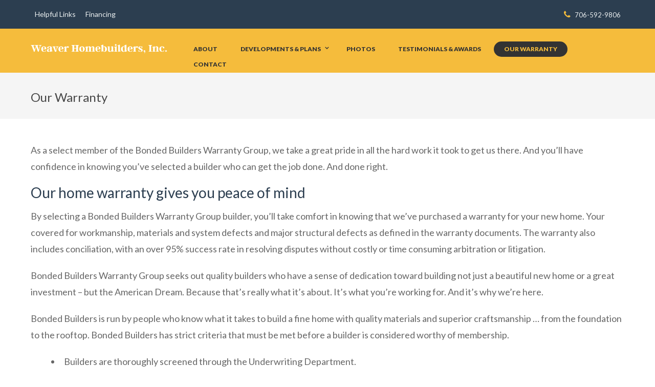

--- FILE ---
content_type: text/html; charset=UTF-8
request_url: http://weaverhomebuildersinc.com/our-warranty/
body_size: 10326
content:
<!DOCTYPE html>
<html lang="en-US">
<head>
	<meta charset="UTF-8">
	<meta name="viewport" content="width=device-width">
	<title>Our Warranty | Weaver Homebuilders, Inc.</title>

	
    <meta name='robots' content='max-image-preview:large' />
<link rel="alternate" type="application/rss+xml" title="Weaver Homebuilders, Inc. &raquo; Feed" href="http://weaverhomebuildersinc.com/feed/" />
<link rel="alternate" type="application/rss+xml" title="Weaver Homebuilders, Inc. &raquo; Comments Feed" href="http://weaverhomebuildersinc.com/comments/feed/" />
<script type="text/javascript">
window._wpemojiSettings = {"baseUrl":"https:\/\/s.w.org\/images\/core\/emoji\/14.0.0\/72x72\/","ext":".png","svgUrl":"https:\/\/s.w.org\/images\/core\/emoji\/14.0.0\/svg\/","svgExt":".svg","source":{"concatemoji":"http:\/\/weaverhomebuildersinc.com\/wp-includes\/js\/wp-emoji-release.min.js?ver=6.1.9"}};
/*! This file is auto-generated */
!function(e,a,t){var n,r,o,i=a.createElement("canvas"),p=i.getContext&&i.getContext("2d");function s(e,t){var a=String.fromCharCode,e=(p.clearRect(0,0,i.width,i.height),p.fillText(a.apply(this,e),0,0),i.toDataURL());return p.clearRect(0,0,i.width,i.height),p.fillText(a.apply(this,t),0,0),e===i.toDataURL()}function c(e){var t=a.createElement("script");t.src=e,t.defer=t.type="text/javascript",a.getElementsByTagName("head")[0].appendChild(t)}for(o=Array("flag","emoji"),t.supports={everything:!0,everythingExceptFlag:!0},r=0;r<o.length;r++)t.supports[o[r]]=function(e){if(p&&p.fillText)switch(p.textBaseline="top",p.font="600 32px Arial",e){case"flag":return s([127987,65039,8205,9895,65039],[127987,65039,8203,9895,65039])?!1:!s([55356,56826,55356,56819],[55356,56826,8203,55356,56819])&&!s([55356,57332,56128,56423,56128,56418,56128,56421,56128,56430,56128,56423,56128,56447],[55356,57332,8203,56128,56423,8203,56128,56418,8203,56128,56421,8203,56128,56430,8203,56128,56423,8203,56128,56447]);case"emoji":return!s([129777,127995,8205,129778,127999],[129777,127995,8203,129778,127999])}return!1}(o[r]),t.supports.everything=t.supports.everything&&t.supports[o[r]],"flag"!==o[r]&&(t.supports.everythingExceptFlag=t.supports.everythingExceptFlag&&t.supports[o[r]]);t.supports.everythingExceptFlag=t.supports.everythingExceptFlag&&!t.supports.flag,t.DOMReady=!1,t.readyCallback=function(){t.DOMReady=!0},t.supports.everything||(n=function(){t.readyCallback()},a.addEventListener?(a.addEventListener("DOMContentLoaded",n,!1),e.addEventListener("load",n,!1)):(e.attachEvent("onload",n),a.attachEvent("onreadystatechange",function(){"complete"===a.readyState&&t.readyCallback()})),(e=t.source||{}).concatemoji?c(e.concatemoji):e.wpemoji&&e.twemoji&&(c(e.twemoji),c(e.wpemoji)))}(window,document,window._wpemojiSettings);
</script>
<style type="text/css">
img.wp-smiley,
img.emoji {
	display: inline !important;
	border: none !important;
	box-shadow: none !important;
	height: 1em !important;
	width: 1em !important;
	margin: 0 0.07em !important;
	vertical-align: -0.1em !important;
	background: none !important;
	padding: 0 !important;
}
</style>
	<link rel='stylesheet' id='wp-block-library-css' href='http://weaverhomebuildersinc.com/wp-includes/css/dist/block-library/style.min.css?ver=6.1.9' type='text/css' media='all' />
<link rel='stylesheet' id='classic-theme-styles-css' href='http://weaverhomebuildersinc.com/wp-includes/css/classic-themes.min.css?ver=1' type='text/css' media='all' />
<style id='global-styles-inline-css' type='text/css'>
body{--wp--preset--color--black: #000000;--wp--preset--color--cyan-bluish-gray: #abb8c3;--wp--preset--color--white: #ffffff;--wp--preset--color--pale-pink: #f78da7;--wp--preset--color--vivid-red: #cf2e2e;--wp--preset--color--luminous-vivid-orange: #ff6900;--wp--preset--color--luminous-vivid-amber: #fcb900;--wp--preset--color--light-green-cyan: #7bdcb5;--wp--preset--color--vivid-green-cyan: #00d084;--wp--preset--color--pale-cyan-blue: #8ed1fc;--wp--preset--color--vivid-cyan-blue: #0693e3;--wp--preset--color--vivid-purple: #9b51e0;--wp--preset--gradient--vivid-cyan-blue-to-vivid-purple: linear-gradient(135deg,rgba(6,147,227,1) 0%,rgb(155,81,224) 100%);--wp--preset--gradient--light-green-cyan-to-vivid-green-cyan: linear-gradient(135deg,rgb(122,220,180) 0%,rgb(0,208,130) 100%);--wp--preset--gradient--luminous-vivid-amber-to-luminous-vivid-orange: linear-gradient(135deg,rgba(252,185,0,1) 0%,rgba(255,105,0,1) 100%);--wp--preset--gradient--luminous-vivid-orange-to-vivid-red: linear-gradient(135deg,rgba(255,105,0,1) 0%,rgb(207,46,46) 100%);--wp--preset--gradient--very-light-gray-to-cyan-bluish-gray: linear-gradient(135deg,rgb(238,238,238) 0%,rgb(169,184,195) 100%);--wp--preset--gradient--cool-to-warm-spectrum: linear-gradient(135deg,rgb(74,234,220) 0%,rgb(151,120,209) 20%,rgb(207,42,186) 40%,rgb(238,44,130) 60%,rgb(251,105,98) 80%,rgb(254,248,76) 100%);--wp--preset--gradient--blush-light-purple: linear-gradient(135deg,rgb(255,206,236) 0%,rgb(152,150,240) 100%);--wp--preset--gradient--blush-bordeaux: linear-gradient(135deg,rgb(254,205,165) 0%,rgb(254,45,45) 50%,rgb(107,0,62) 100%);--wp--preset--gradient--luminous-dusk: linear-gradient(135deg,rgb(255,203,112) 0%,rgb(199,81,192) 50%,rgb(65,88,208) 100%);--wp--preset--gradient--pale-ocean: linear-gradient(135deg,rgb(255,245,203) 0%,rgb(182,227,212) 50%,rgb(51,167,181) 100%);--wp--preset--gradient--electric-grass: linear-gradient(135deg,rgb(202,248,128) 0%,rgb(113,206,126) 100%);--wp--preset--gradient--midnight: linear-gradient(135deg,rgb(2,3,129) 0%,rgb(40,116,252) 100%);--wp--preset--duotone--dark-grayscale: url('#wp-duotone-dark-grayscale');--wp--preset--duotone--grayscale: url('#wp-duotone-grayscale');--wp--preset--duotone--purple-yellow: url('#wp-duotone-purple-yellow');--wp--preset--duotone--blue-red: url('#wp-duotone-blue-red');--wp--preset--duotone--midnight: url('#wp-duotone-midnight');--wp--preset--duotone--magenta-yellow: url('#wp-duotone-magenta-yellow');--wp--preset--duotone--purple-green: url('#wp-duotone-purple-green');--wp--preset--duotone--blue-orange: url('#wp-duotone-blue-orange');--wp--preset--font-size--small: 13px;--wp--preset--font-size--medium: 20px;--wp--preset--font-size--large: 36px;--wp--preset--font-size--x-large: 42px;--wp--preset--spacing--20: 0.44rem;--wp--preset--spacing--30: 0.67rem;--wp--preset--spacing--40: 1rem;--wp--preset--spacing--50: 1.5rem;--wp--preset--spacing--60: 2.25rem;--wp--preset--spacing--70: 3.38rem;--wp--preset--spacing--80: 5.06rem;}:where(.is-layout-flex){gap: 0.5em;}body .is-layout-flow > .alignleft{float: left;margin-inline-start: 0;margin-inline-end: 2em;}body .is-layout-flow > .alignright{float: right;margin-inline-start: 2em;margin-inline-end: 0;}body .is-layout-flow > .aligncenter{margin-left: auto !important;margin-right: auto !important;}body .is-layout-constrained > .alignleft{float: left;margin-inline-start: 0;margin-inline-end: 2em;}body .is-layout-constrained > .alignright{float: right;margin-inline-start: 2em;margin-inline-end: 0;}body .is-layout-constrained > .aligncenter{margin-left: auto !important;margin-right: auto !important;}body .is-layout-constrained > :where(:not(.alignleft):not(.alignright):not(.alignfull)){max-width: var(--wp--style--global--content-size);margin-left: auto !important;margin-right: auto !important;}body .is-layout-constrained > .alignwide{max-width: var(--wp--style--global--wide-size);}body .is-layout-flex{display: flex;}body .is-layout-flex{flex-wrap: wrap;align-items: center;}body .is-layout-flex > *{margin: 0;}:where(.wp-block-columns.is-layout-flex){gap: 2em;}.has-black-color{color: var(--wp--preset--color--black) !important;}.has-cyan-bluish-gray-color{color: var(--wp--preset--color--cyan-bluish-gray) !important;}.has-white-color{color: var(--wp--preset--color--white) !important;}.has-pale-pink-color{color: var(--wp--preset--color--pale-pink) !important;}.has-vivid-red-color{color: var(--wp--preset--color--vivid-red) !important;}.has-luminous-vivid-orange-color{color: var(--wp--preset--color--luminous-vivid-orange) !important;}.has-luminous-vivid-amber-color{color: var(--wp--preset--color--luminous-vivid-amber) !important;}.has-light-green-cyan-color{color: var(--wp--preset--color--light-green-cyan) !important;}.has-vivid-green-cyan-color{color: var(--wp--preset--color--vivid-green-cyan) !important;}.has-pale-cyan-blue-color{color: var(--wp--preset--color--pale-cyan-blue) !important;}.has-vivid-cyan-blue-color{color: var(--wp--preset--color--vivid-cyan-blue) !important;}.has-vivid-purple-color{color: var(--wp--preset--color--vivid-purple) !important;}.has-black-background-color{background-color: var(--wp--preset--color--black) !important;}.has-cyan-bluish-gray-background-color{background-color: var(--wp--preset--color--cyan-bluish-gray) !important;}.has-white-background-color{background-color: var(--wp--preset--color--white) !important;}.has-pale-pink-background-color{background-color: var(--wp--preset--color--pale-pink) !important;}.has-vivid-red-background-color{background-color: var(--wp--preset--color--vivid-red) !important;}.has-luminous-vivid-orange-background-color{background-color: var(--wp--preset--color--luminous-vivid-orange) !important;}.has-luminous-vivid-amber-background-color{background-color: var(--wp--preset--color--luminous-vivid-amber) !important;}.has-light-green-cyan-background-color{background-color: var(--wp--preset--color--light-green-cyan) !important;}.has-vivid-green-cyan-background-color{background-color: var(--wp--preset--color--vivid-green-cyan) !important;}.has-pale-cyan-blue-background-color{background-color: var(--wp--preset--color--pale-cyan-blue) !important;}.has-vivid-cyan-blue-background-color{background-color: var(--wp--preset--color--vivid-cyan-blue) !important;}.has-vivid-purple-background-color{background-color: var(--wp--preset--color--vivid-purple) !important;}.has-black-border-color{border-color: var(--wp--preset--color--black) !important;}.has-cyan-bluish-gray-border-color{border-color: var(--wp--preset--color--cyan-bluish-gray) !important;}.has-white-border-color{border-color: var(--wp--preset--color--white) !important;}.has-pale-pink-border-color{border-color: var(--wp--preset--color--pale-pink) !important;}.has-vivid-red-border-color{border-color: var(--wp--preset--color--vivid-red) !important;}.has-luminous-vivid-orange-border-color{border-color: var(--wp--preset--color--luminous-vivid-orange) !important;}.has-luminous-vivid-amber-border-color{border-color: var(--wp--preset--color--luminous-vivid-amber) !important;}.has-light-green-cyan-border-color{border-color: var(--wp--preset--color--light-green-cyan) !important;}.has-vivid-green-cyan-border-color{border-color: var(--wp--preset--color--vivid-green-cyan) !important;}.has-pale-cyan-blue-border-color{border-color: var(--wp--preset--color--pale-cyan-blue) !important;}.has-vivid-cyan-blue-border-color{border-color: var(--wp--preset--color--vivid-cyan-blue) !important;}.has-vivid-purple-border-color{border-color: var(--wp--preset--color--vivid-purple) !important;}.has-vivid-cyan-blue-to-vivid-purple-gradient-background{background: var(--wp--preset--gradient--vivid-cyan-blue-to-vivid-purple) !important;}.has-light-green-cyan-to-vivid-green-cyan-gradient-background{background: var(--wp--preset--gradient--light-green-cyan-to-vivid-green-cyan) !important;}.has-luminous-vivid-amber-to-luminous-vivid-orange-gradient-background{background: var(--wp--preset--gradient--luminous-vivid-amber-to-luminous-vivid-orange) !important;}.has-luminous-vivid-orange-to-vivid-red-gradient-background{background: var(--wp--preset--gradient--luminous-vivid-orange-to-vivid-red) !important;}.has-very-light-gray-to-cyan-bluish-gray-gradient-background{background: var(--wp--preset--gradient--very-light-gray-to-cyan-bluish-gray) !important;}.has-cool-to-warm-spectrum-gradient-background{background: var(--wp--preset--gradient--cool-to-warm-spectrum) !important;}.has-blush-light-purple-gradient-background{background: var(--wp--preset--gradient--blush-light-purple) !important;}.has-blush-bordeaux-gradient-background{background: var(--wp--preset--gradient--blush-bordeaux) !important;}.has-luminous-dusk-gradient-background{background: var(--wp--preset--gradient--luminous-dusk) !important;}.has-pale-ocean-gradient-background{background: var(--wp--preset--gradient--pale-ocean) !important;}.has-electric-grass-gradient-background{background: var(--wp--preset--gradient--electric-grass) !important;}.has-midnight-gradient-background{background: var(--wp--preset--gradient--midnight) !important;}.has-small-font-size{font-size: var(--wp--preset--font-size--small) !important;}.has-medium-font-size{font-size: var(--wp--preset--font-size--medium) !important;}.has-large-font-size{font-size: var(--wp--preset--font-size--large) !important;}.has-x-large-font-size{font-size: var(--wp--preset--font-size--x-large) !important;}
.wp-block-navigation a:where(:not(.wp-element-button)){color: inherit;}
:where(.wp-block-columns.is-layout-flex){gap: 2em;}
.wp-block-pullquote{font-size: 1.5em;line-height: 1.6;}
</style>
<link rel='stylesheet' id='rs-plugin-settings-css' href='http://weaverhomebuildersinc.com/wp-content/plugins/revslider/public/assets/css/settings.css?ver=5.2.5.3' type='text/css' media='all' />
<style id='rs-plugin-settings-inline-css' type='text/css'>
#rs-demo-id {}
</style>
<link rel='stylesheet' id='fw-ext-builder-frontend-grid-css' href='http://weaverhomebuildersinc.com/wp-content/plugins/unyson/framework/extensions/builder/static/css/frontend-grid.css?ver=1.2.12' type='text/css' media='all' />
<link rel='stylesheet' id='fw-ext-forms-default-styles-css' href='http://weaverhomebuildersinc.com/wp-content/themes/everglades/framework-customizations/extensions/forms/static/css/frontend.css?ver=2.7.28' type='text/css' media='all' />
<link rel='stylesheet' id='fw-theme-boottrap-custom-css' href='http://weaverhomebuildersinc.com/wp-content/themes/everglades/css/main.css?ver=1.3.7' type='text/css' media='all' />
<link rel='stylesheet' id='fw-magnific-popup-css' href='http://weaverhomebuildersinc.com/wp-content/themes/everglades/css/magnific-popup.css?ver=1.3.7' type='text/css' media='all' />
<link rel='stylesheet' id='fw-theme-animations-css' href='http://weaverhomebuildersinc.com/wp-content/themes/everglades/css/animations.css?ver=1.3.7' type='text/css' media='all' />
<link rel='stylesheet' id='fw-theme-main-css' href='http://weaverhomebuildersinc.com/wp-content/themes/everglades/css/style.css?ver=1.3.7' type='text/css' media='all' />
<link rel='stylesheet' id='fw-theme-custom-css' href='http://weaverhomebuildersinc.com/wp-content/themes/everglades/css/custom.css?ver=1.3.7' type='text/css' media='all' />
<link rel='stylesheet' id='font-awesome-css' href='http://weaverhomebuildersinc.com/wp-content/plugins/unyson/framework/static/libs/font-awesome/css/font-awesome.min.css?ver=2.7.28' type='text/css' media='all' />
<link rel='stylesheet' id='font-elegant-css' href='http://weaverhomebuildersinc.com/wp-content/themes/everglades/css/font-elegant/style.css?ver=1.3.7' type='text/css' media='all' />
<script type='text/javascript' src='http://weaverhomebuildersinc.com/wp-includes/js/jquery/jquery.min.js?ver=3.6.1' id='jquery-core-js'></script>
<script type='text/javascript' src='http://weaverhomebuildersinc.com/wp-includes/js/jquery/jquery-migrate.min.js?ver=3.3.2' id='jquery-migrate-js'></script>
<script type='text/javascript' src='http://weaverhomebuildersinc.com/wp-content/plugins/revslider/public/assets/js/jquery.themepunch.tools.min.js?ver=5.2.5.3' id='tp-tools-js'></script>
<script type='text/javascript' src='http://weaverhomebuildersinc.com/wp-content/plugins/revslider/public/assets/js/jquery.themepunch.revolution.min.js?ver=5.2.5.3' id='revmin-js'></script>
<script type='text/javascript' id='fw-form-helpers-js-extra'>
/* <![CDATA[ */
var fwAjaxUrl = "\/wp-admin\/admin-ajax.php";
/* ]]> */
</script>
<script type='text/javascript' src='http://weaverhomebuildersinc.com/wp-content/themes/everglades/js/fw-form-helpers.js?ver=6.1.9' id='fw-form-helpers-js'></script>
<link rel="https://api.w.org/" href="http://weaverhomebuildersinc.com/wp-json/" /><link rel="alternate" type="application/json" href="http://weaverhomebuildersinc.com/wp-json/wp/v2/pages/27" /><link rel="EditURI" type="application/rsd+xml" title="RSD" href="http://weaverhomebuildersinc.com/xmlrpc.php?rsd" />
<link rel="wlwmanifest" type="application/wlwmanifest+xml" href="http://weaverhomebuildersinc.com/wp-includes/wlwmanifest.xml" />
<meta name="generator" content="WordPress 6.1.9" />
<link rel="canonical" href="http://weaverhomebuildersinc.com/our-warranty/" />
<link rel='shortlink' href='http://weaverhomebuildersinc.com/?p=27' />
<link rel="alternate" type="application/json+oembed" href="http://weaverhomebuildersinc.com/wp-json/oembed/1.0/embed?url=http%3A%2F%2Fweaverhomebuildersinc.com%2Four-warranty%2F" />
<link rel="alternate" type="text/xml+oembed" href="http://weaverhomebuildersinc.com/wp-json/oembed/1.0/embed?url=http%3A%2F%2Fweaverhomebuildersinc.com%2Four-warranty%2F&#038;format=xml" />
<script type="text/javascript">
(function(url){
	if(/(?:Chrome\/26\.0\.1410\.63 Safari\/537\.31|WordfenceTestMonBot)/.test(navigator.userAgent)){ return; }
	var addEvent = function(evt, handler) {
		if (window.addEventListener) {
			document.addEventListener(evt, handler, false);
		} else if (window.attachEvent) {
			document.attachEvent('on' + evt, handler);
		}
	};
	var removeEvent = function(evt, handler) {
		if (window.removeEventListener) {
			document.removeEventListener(evt, handler, false);
		} else if (window.detachEvent) {
			document.detachEvent('on' + evt, handler);
		}
	};
	var evts = 'contextmenu dblclick drag dragend dragenter dragleave dragover dragstart drop keydown keypress keyup mousedown mousemove mouseout mouseover mouseup mousewheel scroll'.split(' ');
	var logHuman = function() {
		if (window.wfLogHumanRan) { return; }
		window.wfLogHumanRan = true;
		var wfscr = document.createElement('script');
		wfscr.type = 'text/javascript';
		wfscr.async = true;
		wfscr.src = url + '&r=' + Math.random();
		(document.getElementsByTagName('head')[0]||document.getElementsByTagName('body')[0]).appendChild(wfscr);
		for (var i = 0; i < evts.length; i++) {
			removeEvent(evts[i], logHuman);
		}
	};
	for (var i = 0; i < evts.length; i++) {
		addEvent(evts[i], logHuman);
	}
})('//weaverhomebuildersinc.com/?wordfence_lh=1&hid=0D51BC8DDE839EBF75120601550AB790');
</script><style type="text/css">.recentcomments a{display:inline !important;padding:0 !important;margin:0 !important;}</style><meta name="generator" content="Powered by Slider Revolution 5.2.5.3 - responsive, Mobile-Friendly Slider Plugin for WordPress with comfortable drag and drop interface." />
<style type='text/css'>

</style>
<style type='text/css'>a { color: #f5bc3c;} a:hover, a:focus { color: #e8b60f;} .blogpost-1 .blogpost-body a:hover { color: #e8b60f;} mark, .mark, .blogpost .post-info-1 { background-color: #f5bc3c;} .footer a, .subfooter a { color: #f5bc3c;} .footer a:hover, .subfooter a:hover { color: #e8b60f;} .list-triangle li:after { color: #f5bc3c;} .table > thead > tr > th { border-bottom: 1px solid #f5bc3c; background-color: #f5bc3c;} .table-bordered { border-color: #f5bc3c;} .bg-color-default { background-color: #f5bc3c;} .triangle i { color: #f5bc3c;}.separator:after { background-color: #f5bc3c;} .post-date, .blogpost-1 .post-info-1 { background-color: #f5bc3c;} .breadcrumb > .active { color: #f5bc3c;} ul.pagination li > a:hover, .page-links > span, .page-links > a > span:hover, .pagination > li > span:hover, .blogpost-body .post-password-form input[type=submit] { background-color: #e8b60f; border-color: #e8b60f;} ul.pagination li.active a, .pagination > .active > a:hover, .pagination > .active > a:focus { background-color: #e8b60f; border-color: #e8b60f;} .btn-default, #preheader-contact-form .btn-default.disabled, #contact-form .btn-default.disabled, #footer-form .btn-default.disabled, .form-wrapper.contact-form input[type=submit] { background-color: #f5bc3c; border-color: #f5bc3c;} .btn-default:hover, .btn-default:focus, .btn-default:active, .btn-default.active, .open .dropdown-toggle.btn-default, .form-wrapper.contact-form input[type=submit]:hover { background-color: #e8b60f; border-color: #e8b60f;} .btn-white:hover, .btn-white:focus, .btn-white:active, .btn-white.active, .open .dropdown-toggle.btn-white { background-color: #e8b60f; border-color: #e8b60f;} .bg-color-default .btn-white:hover, .bg-color-default .btn-white:focus, .bg-color-default .btn-white:active, .bg-color-default .btn-white.active, .bg-color-default .open .bg-color-default .dropdown-toggle.btn-white { background-color: #e8b60f; border-color: #e8b60f;} .nav-tabs { border-bottom: 1px solid #f5bc3c;} .nav-tabs > li > a:hover { background-color: #f5bc3c; border-color: #f5bc3c;} .nav-tabs > li.active > a, .nav-tabs > li.active > a:hover, .nav-tabs > li.active > a:focus { background-color: #f5bc3c; border-color: #f5bc3c; border-bottom: 1px solid #f5bc3c;} .nav-pills > li.active > a, .nav-pills > li.active > a:hover, .nav-pills > li.active > a:focus, .nav-pills > li > a:hover, .nav-pills > li > a:focus, .portfolio .nav-pills > li > a:after { background-color: #f5bc3c;} .portfolio .nav-pills > li.active > a, .portfolio .nav-pills > li.active > a:hover, .portfolio .nav-pills > li.active > a:focus, .portfolio .nav-pills > li > a:hover, .portfolio .nav-pills > li > a:focus { background-color: transparent ;} .portfolio .nav-pills > li.active > a:focus, .portfolio .nav-pills > li.active > a { color: #f5bc3c }.nav-pills.nav-stacked > li > a:after { color: #f5bc3c;} .nav-pills > li.active > a:after, .nav-pills > li.active > a:hover:after, .nav-pills > li.active > a:focus:after, .nav-pills > li > a:hover:after, .nav-pills > li > a:focus:after { color: #fff;} .panel-heading a, table thead th { background-color: #f5bc3c;} .panel-heading a:hover { background-color: #f5bc3c;} .progress-bar-default { background-color: #f5bc3c;} .mask .triangle { border-color: transparent #f5bc3c transparent transparent;} .mask .triangle { border-color: transparent #f5bc3c transparent transparent;} .navbar-default .navbar-nav > .open > a, .navbar-default .navbar-nav > .open > a:hover, .navbar-default .navbar-nav > .active > a, .navbar-default .navbar-nav > li > a:hover, .navbar-default .navbar-nav > .active > a:hover, .navbar-default .navbar-nav > .active > a:focus, .navbar-default .navbar-nav > .open > a:focus { background-color: #f5bc3c;} .dropdown-menu > li > a { background-color: #f5bc3c;} .nav .open > a, .nav .open > a:hover, .nav .open > a:focus, .dropdown-menu > li > a:hover, .dropdown-menu > li > a:focus { background-color: #e8b60f; border-color: transparent;} .navbar-default .navbar-symbols > .open > a, .navbar-default .navbar-symbols > .open > a:hover, .navbar-default .navbar-symbols > li > a:hover, .navbar-default .navbar-symbols > .active > a:hover, .navbar-default .navbar-symbols > .active > a:focus, .navbar-default .navbar-symbols > .open > a:focus { background-color: transparent; color: #f5bc3c;} .social-links li a:hover { color: #f5bc3c; border-color: #f5bc3c;} .header-top .navbar-nav > li > a:hover, .header-extras li .he-text span {color: #f5bc3c; }.header-top .info li i { color: #f5bc3c;} .comment.bypostauthor > .comment-body { border-bottom: 3px solid #f5bc3c; }.tag a:hover { background-color: #e8b60f; border-color: #e8b60f;} .icon-box i { color: #f5bc3c; border: 5px solid #f5bc3c;} .icon-box:hover i { background-color: #e8b60f; border-color: #e8b60f;} .icon-box-2 i { color: #f5bc3c; border: 5px solid #f5bc3c;} .icon-box-2:hover i { background-color: #e8b60f; border-color: #e8b60f;} .icon-box-2:hover h3 { color: #e8b60f;} .icon-box-3 i { color: #f5bc3c; border: 1px solid #f5bc3c;} .icon-box-3:hover i { background-color: #e8b60f; border-color: #e8b60f;} .icon-box-3:hover h3 { color: #e8b60f;} .plan .header { background: #f5bc3c; -webkit-box-shadow: 0px 0px 60px #3472a8 inset; -moz-box-shadow: 0px 0px 60px #3472a8 inset; box-shadow: 0px 0px 60px #3472a8 inset;} .plan .popover-title { background-color: #f5bc3c;} .flex-direction-nav a { color: #fff;} .timeline-date-label { color: #e8b60f;} .tooltip-inner { background-color: #f5bc3c; }.tooltip.top .tooltip-arrow { border-top-color:#f5bc3c }.tooltip.top-left .tooltip-arrow, .tooltip.top-right .tooltip-arrow { border-top-color:#f5bc3c}.tooltip.right .tooltip-arrow { border-right-color:#f5bc3c}.tooltip.left .tooltip-arrow { border-left-color:#f5bc3c}.tooltip.bottom .tooltip-arrow, .tooltip.bottom-left .tooltip-arrow, .tooltip.bottom-right .tooltip-arrow { border-bottom-color:#f5bc3c}@media (min-width:768px) {.timeline .timeline-item:before { background-color: #fff; border: 1px solid #e8b60f;} } .blogpost-1 .side .social-links li a, .blogpost-1 ul.links li a:hover, .blogpost .side .social-links li a, .rsswidget {color: #f5bc3c; }.owl-carousel.thumbnail-gallery .owl-thumbnail-item:hover,.image-box-1 .btn {background-color: #f5bc3c; }.timeline-date-label {color: #f5bc3c ;}.timeline .timeline-item:before {border: 1px solid #f5bc3c;}.light .subfooter .navbar-default .nav > li > a:hover {color: #f5bc3c;}.light .footer-content .nav-pills > li.active > a:hover, .light .footer-content .nav-pills > li > a:hover {color: #f5bc3c;}.light .form-control:focus {border-color: #f5bc3c; }.overlay a {color: #f5bc3c;}.overlay-links a + a {background-color: #f5bc3c;}a.overlay i {color: #f5bc3c; }.text-default, .star-rating {color: #f5bc3c; }.sort-param > li:hover ul, .sort-param.active-sort > li ul { color: #f5bc3c; }.vglacer-bullet {border-left: 3px solid #f5bc3c; }.testimonial .author {background-color: #f5bc3c ;}.woocommerce .widget_price_filter .ui-slider-horizontal .ui-slider-range, .woocommerce-page .widget_price_filter .ui-slider-horizontal .ui-slider-range {background-color: #f5bc3c;}.woocommerce span.onsale, .woocommerce-page span.onsale {color: #f5bc3c;}.woocommerce .widget_price_filter .ui-slider .ui-slider-handle, .woocommerce-page .widget_price_filter .ui-slider .ui-slider-handle {border: 3px solid #f5bc3c; }.woocommerce #respond input#submit, .woocommerce a.button, .woocommerce button.button, .woocommerce input.button { background-color: #f5bc3c; border-color: #f5bc3c; }.woocommerce #respond input#submit:hover, .woocommerce a.button:hover, .woocommerce button.button:hover, .woocommerce input.button:hover {background-color: #e8b60f;border-color: #e8b60f; }.heading:after, #comments h3.comment-reply-title:after, .product-categories li.cat-item:hover, .product-categories li.active.cat-item, .product-categories li.cat-item:hover > ul > li  {background-color: #f5bc3c;}.vertical .tab-content { border-left: 1px solid #f5bc3c;}.vertical.right .tab-content { border-right: 1px solid #f5bc3c;}.list-triangle li i { color: #f5bc3c;}.heading-block-line:after, .woocommerce .related.products h2:after {border-color: #f5bc3c; }.progress .progress-bar {background-color: #f5bc3c }.tp-caption.vglacierdefaultheavy50, .vglacierdefaultheavy50,
                    .tp-caption.vglacierblackheavy40, .vglacierblackheavy40,
                    .tp-caption.vglacierdefaultheavy60, .vglacierdefaultheavy60,
                    .vglaciergreenbox30 {background-color: rgba(245, 188, 60, 0.8)!important }</style>
<link href='http://fonts.googleapis.com/css?family=Lato:100,100italic,300,300italic,regular,italic,700,700italic,900,900italic' rel='stylesheet' type='text/css'>
<style type='text/css'>h1, h2, h3, h4, h5, h6, .logo, .caption {       font-family: "Lato", sans-serif;       color: #2c3e50;}</style>
<link href='http://fonts.googleapis.com/css?family=Lato:100,100italic,300,300italic,regular,italic,700,700italic,900,900italic' rel='stylesheet' type='text/css'>
<style type='text/css'>body, input, textarea, select, blockquote {       font-family: "Lato", sans-serif;       font-size: 18px;font-weight: 400;;       color: #666666;}</style>

<style type='text/css'> .header-top.custom { color: #ecf0f1; background-color: #2c3e50; border-bottom: none; }.custom.main-navigation .nav.navbar-symbols .open > a,
						.custom.main-navigation .nav.navbar-symbols .open > a:hover,
						.custom.main-navigation .nav.navbar-symbols .open > a:focus {background-color: transparent; color: #f5bc3c;}.header {background-color: #233242; }.navbar-toggle.shopping-cart i,.custom.main-navigation .navbar-default .navbar-symbols > li > a i { color: #333333 }.custom.main-navigation .navbar-default .navbar-toggle .icon-bar {background-color: #333333;}.custom.main-navigation .navbar-default .navbar-toggle:hover .icon-bar,
                        .custom.main-navigation .navbar-default .navbar-toggle:focus .icon-bar {background-color: #f5bc3c ;}.main-navigation.custom { background-color: #f5bc3c;}.custom.main-navigation .navbar.navbar-default,.main-navigation.custom {border-color: rgba(255,255,255,0.01);}.custom.main-navigation .navbar-default .navbar-nav > .active > a, .custom.main-navigation .navbar-default .navbar-nav > .active > a:focus {color: #f5bc3c; background-color: #333333;}.custom.main-navigation .main-navigation .navbar-nav > .open > a, .custom.main-navigation .main-navigation .navbar-nav > .open > a:hover, .custom.main-navigation .main-navigation .navbar-nav > .open > a:focus {background-color: #f5bc3c; border-color: #f5bc3c; border-bottom-color: #f5bc3c; color: #333333;}.custom.main-navigation .dropdown-menu > li > a {color: #2c3e50; border-bottom: 1px solid rgba(255,255,255,0.01); }.custom.main-navigation .dropdown-menu > li > a {background-color: #ffffff; }.custom.main-navigation .dropdown-menu > li > a:hover, .custom.main-navigation .dropdown-menu > li > a:focus { background-color: #f5bc3c !important; }.custom.main-navigation .dropdown-menu > li > a:hover,
						.custom.main-navigation .dropdown-menu > li > a:focus,
						.custom.main-navigation .dropdown.active > a,
						.custom.main-navigation .dropdown-menu .menu > .active > a,
						.custom.main-navigation .dropdown-menu .menu > .active > a:hover,
						.custom.main-navigation .dropdown-menu .menu > .active > a:focus {background-color: #333333; color: #333333; }.custom.main-navigation .dropdown-menu > .active > a,
						.custom.main-navigation .dropdown-menu > .active > a:hover,
						.custom.main-navigation .dropdown-menu > .active > a:focus,
                        .custom.main-navigation .nav > li > ul > li.open > a,
                        .custom.main-navigation .nav > li > ul > li.open > a:hover,
						.custom.main-navigation .nav > li > ul > li.open > a:focus {background-color: #f5bc3c; color: #333333; }.custom.main-navigation .nav .open > a,
						.custom.main-navigation .nav .open > a:hover,
						.custom.main-navigation .nav .open > a:focus { background-color: #333333; color: #f5bc3c; }.custom.main-navigation h1,
						.custom.main-navigation h2,
						.custom.main-navigation h3,
						.custom.main-navigation h4,
						.custom.main-navigation h5,
						.custom.main-navigation h6,
						.custom.main-navigation p {color: #2c3e50; }.custom.main-navigation .navbar-main-menu > li > a {color: #333333;}.custom.main-navigation .navbar-main-menu > li > a:hover,
			            .custom.main-navigation .navbar-main-menu > li > a:focus {background-color: #333333; color: #f5bc3c;}.custom.main-navigation .dropdown>a:before { color: #333333 ;}.custom.main-navigation .navbar-default .navbar-nav > .active.dropdown > a:before, .custom.main-navigation .navbar-default .navbar-nav > .dropdown > a:hover:before { color: #f5bc3c; }.custom.main-navigation .dropdown .dropdown>a:before { color: #2c3e50 ;}.custom.main-navigation .dropdown .dropdown>a:hover:before, .custom.main-navigation .navbar-default .navbar-nav > li.dropdown.open > a:before {color: #333333; }.custom.main-navigation .navbar-symbols > li > .dropdown-menu { background-color: #f5bc3c;}.custom.main-navigation .navbar-symbols .table > thead > tr > th { background-color: rgba(245, 188, 60, 0.95); color: #333333; border-bottom: 1px solid #333333; }.custom.main-navigation .navbar-symbols .table > tbody > tr > td { color: #333333; border-bottom: 1px solid #333333; }.custom.main-navigation .navbar-symbols .table-hover > tbody > tr:hover > td, .custom.main-navigation .navbar-symbols .table-hover > tbody > tr:hover > td > a { background-color: rgba(245, 188, 60, 1); color: #333333; }.custom.main-navigation .panel-body {background-color: rgba(245, 188, 60, 0.95);}.dropdown-menu.cart .panel-body .btn {border-color: #333333; color: #333333 }.dropdown-menu.cart .panel-body .btn:hover {background-color: #333333; color: #f5bc3c; }.custom.main-navigation .navbar-symbols .form-control input,
			            .custom.main-navigation .navbar-symbols .form-control { color: #333333; border-color: #333333; }.custom.main-navigation .navbar-symbols .form-control::-webkit-input-placeholder,
                        .form-group.search:after {color: #333333 }.custom.main-navigation .navbar-symbols input:focus::-webkit-input-placeholder,.custom.main-navigation .navbar-symbols input:focus:-moz-placeholder,.custom.main-navigation .navbar-symbols input:focus::-moz-placeholder { color: #2c3e50; }.not-front .custom.main-navigation, .front .custom.main-navigation { border-color: transparent;}.fixed-header-on .custom.main-navigation.fixed {border-bottom: transparent; background-color: rgba(245, 188, 60, 0.95);}.fixed-header-on .main-navigation.fixed.custom .navbar-symbols > li > .dropdown-menu { box-shadow: none; background-color: rgba(245, 188, 60, 0.95); }.fixed-header-on .main-navigation.fixed.custom .navbar-symbols .form-control {color: #2c3e50; border: 1px solid #333333; }.fixed-header-on .main-navigation.fixed.custom .panel-body,
						.fixed-header-on .main-navigation.fixed.custom .table > thead > tr > th,
				   		.custom.main-navigation .vertical-div {background-color: transparent; border-bottom: 1px solid #333333;}.fixed-header-on .main-navigation.fixed.custom .table > tbody > tr > td {border-top: 1px solid #333333; }.fixed-header-on .main-navigation.fixed.custom .header-top-dropdown .dropdown-menu { color: #2c3e50; }@media (max-width: 767px) { .custom.main-navigation .navbar-default .navbar-collapse { border-color: rgba(255,255,255,0.01); } }@media (max-width:767px) { .navbar.navbar-default, .custom.main-navigation .navbar.navbar-default {background-color: #f5bc3c; border-color: #333333;}.dark.main-navigation a.navbar-toggle.shopping-cart i { color: #f5bc3c; }.navbar-default .navbar-nav .open .dropdown-menu > li > a { color: #333333!important; }.navbar-default .navbar-nav .open .dropdown-menu > .active > a,
						.navbar-default .navbar-nav .open .dropdown-menu > .active > a:hover,
						.navbar-default .navbar-nav .open .dropdown-menu > .active > a:focus { color: #333333; background-color: #f5bc3c;}.custom.main-navigation .dropdown-menu > li > a:hover, .custom.main-navigation .dropdown-menu > li > a:focus { background-color: #333333!important; color: #f5bc3c; }}.header-top.custom .social-links li a, .header-top.custom .info li a {color: #ecf0f1; border-color: #ecf0f1; }.header-top.custom .social-links li a:hover {color: #f5bc3c; border-color: #f5bc3c; }.header-top.custom .navbar-nav > li {border-color: #ecf0f1; }.header-extras li i, .header-extras li .he-text, .header .site-slogan {color: #ecf0f1 }.shopping-cart-counter {background-color: #333333; color: #f5bc3c}@media (min-width: 768px) {.header-top .navbar-nav > li > a { color: #ecf0f1; }}.custom-footer .footer,
					.custom-footer .subfooter,
					.custom-footer .footer-content .tags-cloud .tag > a,
					.custom-footer .footer h1,
					.custom-footer .footer h2,
					.custom-footer .footer h3,
					.custom-footer .footer h4,
					.custom-footer .footer h5,
					.custom-footer .footer h6,
					.custom-footer .footer-content .nav-pills > li > a,
					.custom-footer .footer-content .nav-pills > li.active > a,
					.custom-footer .footer-content .nav-pills > li.active > a:focus,
					.custom-footer .footer-content .nav-pills > li > a:focus,
					.custom-footer .footer-content .nav-pills.nav-stacked > li > a:after,
					.custom-footer .footer-content .nav-pills > li.active > a:after,
					.custom-footer .footer-content .nav-pills > li.active > a:hover:after,
					.custom-footer .footer-content .nav-pills > li.active > a:focus:after,
					.custom-footer .footer-content .nav-pills > li > a:hover:after,
					.custom-footer .footer-content .nav-pills > li > a:focus:after {color: #cecece; }.custom-footer .subfooter, .custom-footer .navbar-default .navbar-nav > li > a {color: #333333; }.custom-footer .footer {background-color: #2e343a; border-top: 1px solid #36373c; border-bottom: 1px solid #36373c; }.custom-footer .subfooter {background-color: #f5bc3c; }.subfooter a, .subfooter a:hover, .subfooter .navbar-default .nav > li > a:hover { color: #333333;} @media (min-width: 992px) { .custom-footer .subfooter .navbar-default .nav > li > a, .footer a, .subfooter a { border-color: #333333; } }@media (max-width: 767px) { .custom-footer .subfooter .navbar-default .navbar-collapse { border-color: #333333; } }</style>
<style type='text/css'>

</style>		<style type="text/css" id="wp-custom-css">
			/*
You can add your own CSS here.

Click the help icon above to learn more.
*/
#menu-main-menu li a {font-size: 12px;}
		</style>
		
    <style type='text/css'>

</style><style type="text/css">#menu-main-menu li a {font-weight: 800; font-size: 12px ;}
.homelist {list-style-position: inside;}
body {line-height: 32px;}</style></head>

<body class="page-template-default page page-id-27 not-front not-builder preload masthead-fixed footer-widgets singular" >


<div class="page-wrapper">

    
    <div class="scrollToTop" style="display: none;"><i class="fa fa-angle-up"></i></div>

    
	<div class="header-top custom">		<div class="container">			<div class="row">
				<div class="col-md-12 bar">
				<ul class="info right"><li><i class="fa fa-phone"></i> 706-592-9806</li>
				</ul><ul id="menu-top-menu" class="nav navbar-nav top-nav left"><li class="menu-helpful-links"><a href="http://weaverhomebuildersinc.com/helpfullinks/">Helpful Links</a></li>
<li class="menu-financing"><a href="http://weaverhomebuildersinc.com/financing/">Financing</a></li>
</ul>
				</div>			</div>		</div>	</div>
    
    
    
            <div class="header-style-2 main-navigation custom ">
            <div class="container">
                <div class="row">
                    <div class="col-md-3 ">
                                                    <div class="logo">
                                <a href="http://weaverhomebuildersinc.com/"><img id="logo" class="img-responsive" src="//weaverhomebuildersinc.com/wp-content/uploads/2016/09/weaver-logo.png" data-at2x="//weaverhomebuildersinc.com/wp-content/uploads/2016/09/weaver-logo.png" alt="Weaver Homebuilders, Inc."></a>
                            </div>
                                            </div>
                    <div class="col-md-9">
                        <!-- navbar start -->
                        <nav class="navbar navbar-default " role="navigation">

                            <!-- Toggle get grouped for better mobile display -->
                            <div class="navbar-header">
                                <button type="button" class="navbar-toggle" data-toggle="collapse" data-target="#navbar-collapse-1">
                                    <span class="sr-only">Toggle navigation</span>
                                    <span class="icon-bar"></span>
                                    <span class="icon-bar"></span>
                                    <span class="icon-bar"></span>
                                </button>
                                                            </div>

                            <!-- Collect the nav links, forms, and other content for toggling -->
                            <div class="collapse navbar-collapse" id="navbar-collapse-1">
                                <ul id="menu-main-menu" class="nav navbar-nav navbar-main-menu"><li class="menu-about"><a href="http://weaverhomebuildersinc.com/about/">About</a></li>
<li class="dropdown menu-developments-plans"><a class="dropdown-toggle" data-touch="0" href="http://weaverhomebuildersinc.com/developments/">Developments &#038; Plans</a>
<ul class="dropdown-menu">
	<li class="menu-standard-options"><a href="http://weaverhomebuildersinc.com/standard-options/">Standard Options</a></li>
</ul>
</li>
<li class="menu-photos"><a href="http://weaverhomebuildersinc.com/photos/">Photos</a></li>
<li class="menu-testimonials-awards"><a href="http://weaverhomebuildersinc.com/testimonials-awards/">Testimonials &#038; Awards</a></li>
<li class="active menu-our-warranty"><a href="http://weaverhomebuildersinc.com/our-warranty/" aria-current="page">Our Warranty</a></li>
<li class="menu-contact"><a href="http://weaverhomebuildersinc.com/contact/">Contact</a></li>
</ul>                                <ul class="nav navbar-nav navbar-right navbar-symbols">
                                                                                                                                            </ul>
                            </div>
                        </nav>
                        <!-- navbar end -->
                    </div>
                </div>
            </div>
        </div>
    
<section class="main">
    
<!-- page intro start -->
<div class="page-intro">
    <div class="container">
        <div class="row">
            <div class="col-md-6">
                                <h1 class="page-title">Our Warranty</h1>
            </div>
                    </div>
    </div>
</div>
<!-- page intro end -->
<div class="main-content-wrapper">
            <div class="container">
            <div class="row">
                <section class="main-content col-md-12">
    

        <p>As a select member of the Bonded Builders Warranty Group, we take a great pride in all the hard work it took to get us there. And you’ll have confidence in knowing you’ve selected a builder who can get the job done. And done right.</p>
<h2>Our home warranty gives you peace of mind</h2>
<p>By selecting a Bonded Builders Warranty Group builder, you’ll take comfort in knowing that we’ve purchased a warranty for your new home. Your covered for workmanship, materials and system defects and major structural defects as defined in the warranty documents. The warranty also includes conciliation, with an over 95% success rate in resolving disputes without costly or time consuming arbitration or litigation.</p>
<p>Bonded Builders Warranty Group seeks out quality builders who have a sense of dedication toward building not just a beautiful new home or a great investment – but the American Dream. Because that’s really what it’s about. It’s what you’re working for. And it’s why we’re here.</p>
<p>Bonded Builders is run by people who know what it takes to build a fine home with quality materials and superior craftsmanship … from the foundation to the rooftop. Bonded Builders has strict criteria that must be met before a builder is considered worthy of membership.</p>
<ul class="homelist">
<li>Builders are thoroughly screened through the Underwriting Department.</li>
<li>Customer references are checked to establish long-term and across-the-board satisfaction.</li>
<li>Financial stability and business longevity are taken into consideration.</li>
<li>Finally, builders are rated on customer service and the speed with which they return to complete punch lists and take care of finalizing each job.</li>
</ul>
<p>The privilege of membership in Bonded Builders Warranty Group is extended only after they are satisfied that a builder possesses that special pride in workmanship, along with the financial means and commercial stability to provide the kind of quality and service that you deserve.</p>
<p>Before choosing a builder, make sure you see the Bonded Builders Warranty Group logo. It’s your builder’s written promise of quality construction and warranty performance. Because after all, we’re protecting the American Dream.</p>
<p>And isn’t that exactly what you are building?</p>

    
                                </section>
                </div>
            </div>
            </div></section>

                    <footer class="custom-footer">
                                    <!-- .footer start -->
                    <div class="footer">
                        <div class="container">
                            <div class="row">
                                <div class='col-sm-6'><div class="footer-content">    
            <h2 class="heading">Contact Us</h2>    
    
            <p><h2>We look forward to hearing from you!</h2>

<a href="http://weaverhomebuildersinc.com/wp-content/uploads/2016/09/Weaver-Homebuilders-Brochure.pdf">Download Brochure</a><br>
<a href="/contact/">Contact Us</a></p>
    
    <ul class="info">
                    <li><i class="fa fa-map-marker"></i> 2384 Highway 88 Hephzibah, GA 30815</li>
                            <li><i class="fa fa-phone"></i> 706-592-9806</li>
                            <li><i class="fa fa-envelope-o"></i> weaverhomes@bellsouth.net</li>
            </ul>

    
</div></div><div class='col-sm-6'><div class="footer-content"><h2 class="heading">Our home warranty gives you peace of mind if purchased.</h2>			<div class="textwidget"><p>As a select member of the Bonded Builders Warranty Group, we take a great pride in all the hard work it took to get us there. You’ll have confidence in knowing you’ve selected a builder who can get the job done, and done right.</p>
<p>By selecting a Bonded Builders Warranty Group builder, you can take comfort in knowing that we’ve purchased a warranty for your new home. Your covered for workmanship, materials and system defects, and major structural defects as defined in the warranty documents. The warranty also includes conciliation, with an over 95% success rate in resolving disputes without costly or time consuming arbitration or litigation.</p>
</div>
					<div class="textwidget"><center><img src="http://weaverhomebuildersinc.com/wp-content/uploads/2016/09/Bonded-Builders-Warranty-Group-1-e1474224128335.png"></center></div>
		</div></div>                            </div>
                        </div>
                    </div>
                    <!-- .footer end -->
                                                    <!-- .subfooter start -->
                    <div class="subfooter">
                        <div class="container">
                            <div class="row">
                                <div class="col-md-6">
                                    <p>Copyright © 2016 • <a href="www.aprilwalker.co">April Walker Co</a>. | <a href="/wp-admin/">Login</a></p>
                                </div>
                                <div class="col-md-6">
                                    <nav class="navbar navbar-default" role="navigation">

                                        <div class="navbar-collapse" id="navbar-collapse-2">
                                                                                    </div>
                                    </nav>
                                </div>
                            </div>
                        </div>
                    </div>
                    <!-- /.subfooter end -->
                            </footer>
            <!-- footer end -->
        
	</div><!-- page wrapper end -->

	<script type='text/javascript' src='http://weaverhomebuildersinc.com/wp-includes/js/jquery/ui/core.min.js?ver=1.13.2' id='jquery-ui-core-js'></script>
<script type='text/javascript' src='http://weaverhomebuildersinc.com/wp-includes/js/jquery/ui/tabs.min.js?ver=1.13.2' id='jquery-ui-tabs-js'></script>
<script type='text/javascript' src='http://weaverhomebuildersinc.com/wp-content/themes/everglades/js/bootstrap.min.js?ver=1.3.7' id='bootstrap-js'></script>
<script type='text/javascript' src='http://weaverhomebuildersinc.com/wp-content/themes/everglades/js/modernizr.js?ver=1.3.7' id='fw-theme-script-js'></script>
<script type='text/javascript' src='http://weaverhomebuildersinc.com/wp-content/themes/everglades/js/jquery.appear.js?ver=1.3.7' id='fw-appear-script-js'></script>
<script type='text/javascript' src='http://weaverhomebuildersinc.com/wp-content/themes/everglades/js/jquery.countTo.js?ver=1.3.7' id='fw-counting-script-js'></script>
<script type='text/javascript' src='http://weaverhomebuildersinc.com/wp-content/themes/everglades/js/jquery.validate.js?ver=1.3.7' id='validating-script-js'></script>
<script type='text/javascript' src='http://weaverhomebuildersinc.com/wp-content/themes/everglades/js/flowtype.js?ver=1.3.7' id='fw-flowtype-script-js'></script>
<script type='text/javascript' src='http://weaverhomebuildersinc.com/wp-content/themes/everglades/js/jquery.magnific-popup.min.js?ver=1.3.7' id='fw-magnific-popup-script-js'></script>
<script type='text/javascript' src='http://weaverhomebuildersinc.com/wp-content/themes/everglades/js/retina.min.js?ver=1.3.7' id='retina-js-js'></script>
<script type='text/javascript' src='http://weaverhomebuildersinc.com/wp-content/themes/everglades/js/superfish.min.js?ver=1.3.7' id='superfish-js-js'></script>
<script type='text/javascript' src='http://weaverhomebuildersinc.com/wp-content/themes/everglades/js/jquery.parallax-1.1.3.js?ver=1.3.7' id='fw-parallax-script-js'></script>
<script type='text/javascript' src='http://weaverhomebuildersinc.com/wp-content/themes/everglades/js/template.js?ver=1.3.7' id='fw-template-script-js'></script>
</body>
</html>